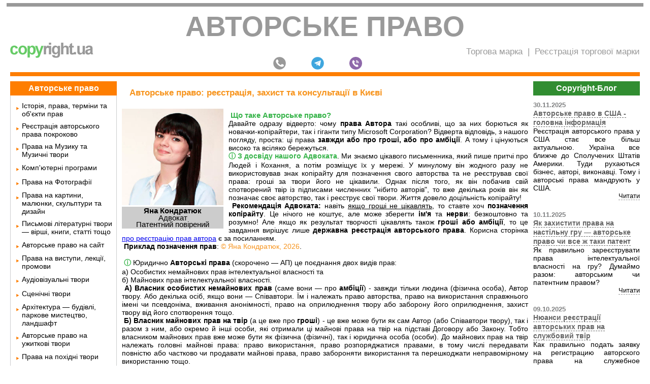

--- FILE ---
content_type: text/html; charset=UTF-8
request_url: https://copyright.ua/
body_size: 16079
content:
<!DOCTYPE html>
<html lang="uk">

<head>
    <title>Авторське право і реєстрація авторських прав з фахівцями Copyright, Київ</title>
    <meta name="robots" content="index, follow">
    <meta name="viewport" content="width=device-width, initial-scale=1"> 
    <meta http-equiv="Content-Type" content="text/html; charset=UTF-8" />
<meta name="keywords" content="авторське право, реєстрація авторського права, реєстрація авторських прав, як зареєструвати авторське право" />
<meta name="description" content="Професійна реєстрація та захист авторського права в Україні на всі види творів: від книг і музики до програм та сайтів, Київ. Для вас працює досвідчений адвокат: ваше авторське право на музику, вірші, малюнки, пісню та сайт буде надійно зареєстроване." />
<link href="/bitrix/js/main/core/css/core.css?15305192463963" type="text/css" rel="stylesheet" />



<link href="/bitrix/templates/copyright/components/bitrix/news.list/news/style.css?1346865317388" type="text/css"  rel="stylesheet" />
<link href="/bitrix/templates/copyright/components/bitrix/news.list/art/style.css?1346865544388" type="text/css"  rel="stylesheet" />
<link href="/bitrix/templates/copyright/components/bitrix/menu/leftmenu/style.css?17333447581681" type="text/css"  data-template-style="true"  rel="stylesheet" />
<link href="/bitrix/templates/copyright/styles.css?1733160486854" type="text/css"  data-template-style="true"  rel="stylesheet" />
<link href="/bitrix/templates/copyright/template_styles.css?17331604863759" type="text/css"  data-template-style="true"  rel="stylesheet" />
<script type="text/javascript">if(!window.BX)window.BX={};if(!window.BX.message)window.BX.message=function(mess){if(typeof mess==='object'){for(let i in mess) {BX.message[i]=mess[i];} return true;}};</script>
<script type="text/javascript">(window.BX||top.BX).message({'JS_CORE_LOADING':'Загрузка...','JS_CORE_NO_DATA':'- Нет данных -','JS_CORE_WINDOW_CLOSE':'Закрыть','JS_CORE_WINDOW_EXPAND':'Развернуть','JS_CORE_WINDOW_NARROW':'Свернуть в окно','JS_CORE_WINDOW_SAVE':'Сохранить','JS_CORE_WINDOW_CANCEL':'Отменить','JS_CORE_WINDOW_CONTINUE':'Продолжить','JS_CORE_H':'ч','JS_CORE_M':'м','JS_CORE_S':'с','JSADM_AI_HIDE_EXTRA':'Скрыть лишние','JSADM_AI_ALL_NOTIF':'Показать все','JSADM_AUTH_REQ':'Требуется авторизация!','JS_CORE_WINDOW_AUTH':'Войти','JS_CORE_IMAGE_FULL':'Полный размер'});</script>

<script type="text/javascript" src="/bitrix/js/main/core/core.js?1614159630549359"></script>

<script>BX.setJSList(['/bitrix/js/main/core/core_ajax.js','/bitrix/js/main/core/core_promise.js','/bitrix/js/main/polyfill/promise/js/promise.js','/bitrix/js/main/loadext/loadext.js','/bitrix/js/main/loadext/extension.js','/bitrix/js/main/polyfill/promise/js/promise.js','/bitrix/js/main/polyfill/find/js/find.js','/bitrix/js/main/polyfill/includes/js/includes.js','/bitrix/js/main/polyfill/matches/js/matches.js','/bitrix/js/ui/polyfill/closest/js/closest.js','/bitrix/js/main/polyfill/fill/main.polyfill.fill.js','/bitrix/js/main/polyfill/find/js/find.js','/bitrix/js/main/polyfill/matches/js/matches.js','/bitrix/js/main/polyfill/core/dist/polyfill.bundle.js','/bitrix/js/main/core/core.js','/bitrix/js/main/polyfill/intersectionobserver/js/intersectionobserver.js','/bitrix/js/main/lazyload/dist/lazyload.bundle.js','/bitrix/js/main/polyfill/core/dist/polyfill.bundle.js','/bitrix/js/main/parambag/dist/parambag.bundle.js']);
BX.setCSSList(['/bitrix/js/main/core/css/core.css','/bitrix/js/main/lazyload/dist/lazyload.bundle.css','/bitrix/js/main/parambag/dist/parambag.bundle.css']);</script>
<script type="text/javascript">(window.BX||top.BX).message({'LANGUAGE_ID':'ru','FORMAT_DATE':'DD.MM.YYYY','FORMAT_DATETIME':'DD.MM.YYYY HH:MI:SS','COOKIE_PREFIX':'BITRIX_SM','SERVER_TZ_OFFSET':'10800','SITE_ID':'s4','SITE_DIR':'/','USER_ID':'','SERVER_TIME':'1769530223','USER_TZ_OFFSET':'0','USER_TZ_AUTO':'Y','bitrix_sessid':'1e293cac6c14b6c9ad81532cb9c98c62'});</script>


<script type="text/javascript" src="/bitrix/js/main/polyfill/customevent/main.polyfill.customevent.js?1562862099913"></script>
<script type="text/javascript" src="/bitrix/js/ui/dexie/dist/dexie.bitrix.bundle.js?1591270750196311"></script>
<script type="text/javascript" src="/bitrix/js/main/core/core_ls.js?153051925210430"></script>
<script type="text/javascript" src="/bitrix/js/main/core/core_fx.js?153051952516888"></script>
<script type="text/javascript" src="/bitrix/js/main/core/core_frame_cache.js?161159683116064"></script>


<script type="text/javascript">var _ba = _ba || []; _ba.push(["aid", "f2c30f1e80383f4eff969acd7a9c63f4"]); _ba.push(["host", "copyright.ua"]); (function() {var ba = document.createElement("script"); ba.type = "text/javascript"; ba.async = true;ba.src = (document.location.protocol == "https:" ? "https://" : "http://") + "bitrix.info/ba.js";var s = document.getElementsByTagName("script")[0];s.parentNode.insertBefore(ba, s);})();</script>


    <link rel="icon" type="image/svg+xml" href="/bitrix/templates/copyright/favicon.svg">
	<link rel="icon" href="/favicon.ico" sizes="48x48">
    <link rel="apple-touch-icon" href="/apple-touch-icon.png">
	<link rel="icon" type="image/png" href="/favicon.png">
    <meta name="google-site-verification" content="ypGmhkOwmNVsC1mQp_-aaQs7Rj0Thr994s_PtdAIJN4">
</head>
<body>
<div id="panel"></div>
 
<table width="98%" cellspacing="0" cellpadding="0" align="center"> 
  <tbody>
    <tr><td style="padding: 20px 7px 10px 7px; background: url(/bitrix/templates/copyright/images/Copyright-topline.png) repeat-x;"> 
        <table width="100%" cellspacing="0" cellpadding="0"> 
          <tbody>
            <tr><td><div style="display: flex; justify-content: center;"><a style="text-decoration: none; font-size: 55px; color: rgb(153, 153, 153); font-weight: bold; text-transform: uppercase; letter-spacing: 0px;" href="/" title="Головна">Авторське право</a></div>
                <div style="float: right;"> 
                
                </div>
            </td></tr>
           
            <tr><td><a href="/" title="Головна сторінка сайту Copyright.ua" ><img alt="copyright.ua" style="float:left;" src="/bitrix/templates/copyright/images/Copyright-logolink.png"  /></a>
                <div class="headmenu"><ul class="contacts-box;" style="display: flex; justify-content: center; margin: 0px 0px -20px 0px;">
	 &nbsp; <a href="https://uatm.ua/ua/" title="Торговая марка и регистрация торговых марок">Торгова марка</a> &nbsp; |&nbsp;&nbsp; <a href="https://tm.ua/ua/" title="Регистрация торговой марки в Украине - 20 лет опыта и 5300 зарегистрированных торговых марок">Реєстрація торгової марки</a>
</ul> </div>
               </td></tr>
           
                        <tr><td align="center"><table cellspacing="0" cellpadding="0"><tr><td>
						<div class="headmenu"><ul class="contacts-box;" style="display: flex; justify-content: center;">
<a  href="tel:0632678037" class="orderbuttonlink"><img style="margin: -35px 30px 0px 0px" src="/copyright-telefon.svg" alt="реєстрація авторського права телефон" width="25" height="25" title="Телефон для реєстрації авторського права"></a>
 &nbsp;&nbsp;&nbsp;&nbsp; 
<a href="tg://resolve?domain=yana_kondratiuk"><img style="margin: -35px 30px 0px 0px"  src="/copyright-telegram.svg" alt="реєстрація авторського права telegram" width="25" height="25" title="Для реєстрації авторського права напишіть нам у Telegram">       </a> &nbsp;&nbsp;&nbsp;&nbsp; 
<a href="viber://chat?number=%2B380632678037"><img style="margin: -35px 30px 0px 0px" src="/copyright-viber.svg" alt="реєстрація авторського права viber.svg"  width="25" height="25" title="Реєстрація авторських прав у Viber"></a> 
</ul></td></tr></table><!-- <div style="margin: -7px 0 0 0; background: url(/bitrix/templates/copyright/images/collageline.png) repeat-x; z-index:100; position: absolute; width: 986px; height: 3px;"></div> -->
				<div class="line" style="width: 100%;height: 8px;background: #FE7E01;" ></div>
				</td> </tr>
           </tbody>
        </table>
       </td></tr>
   
    <tr><td style="padding: 0pt 7px 0 7px;"> 
        <table width="100%" cellspacing="0" cellpadding="0"> 
          <tbody>
            <tr valign="top"><td width="210px" rowspan="2"> 
                <div class="lblock"> 
                  <table cellspacing="0" cellpadding="0" border="0"> 
                    <tbody>
                      <tr><td> <div class="menu"> 
<table cellpadding="0" cellspacing="0"><tr><td>

</td></tr></table><table class="menutitle" cellpadding="0" cellspacing="0" width="100%"><tr><td class="titletext">Авторське право</td></tr><tr><td class="menuborderbox">
<div class=""><table class="secondmenulink" cellpadding="0" cellspacing="0"><tr><td class="arrow"><img src="/bitrix/templates/copyright/images/menuarrow.png"></td><td><a href="/inform.php">Історія, права, терміни та об'єкти прав</a></td></tr></table></div>
<div class=""><table class="secondmenulink" cellpadding="0" cellspacing="0"><tr><td class="arrow"><img src="/bitrix/templates/copyright/images/menuarrow.png"></td><td><a href="/reyestratsiya-avtorskoho-prava.php">Реєстрація авторського права покроково</a></td></tr></table></div>
<div class=""><table class="secondmenulink" cellpadding="0" cellspacing="0"><tr><td class="arrow"><img src="/bitrix/templates/copyright/images/menuarrow.png"></td><td><a href="/muz.php">Права на Музику та Музичні твори</a></td></tr></table></div>
<div class=""><table class="secondmenulink" cellpadding="0" cellspacing="0"><tr><td class="arrow"><img src="/bitrix/templates/copyright/images/menuarrow.png"></td><td><a href="/komp.php">Комп'ютерні програми</a></td></tr></table></div>
<div class=""><table class="secondmenulink" cellpadding="0" cellspacing="0"><tr><td class="arrow"><img src="/bitrix/templates/copyright/images/menuarrow.png"></td><td><a href="/foto.php">Права на Фотографії</a></td></tr></table></div>
<div class=""><table class="secondmenulink" cellpadding="0" cellspacing="0"><tr><td class="arrow"><img src="/bitrix/templates/copyright/images/menuarrow.png"></td><td><a href="/izo.php">Права на картини, малюнки, скульптури та дизайн</a></td></tr></table></div>
<div class=""><table class="secondmenulink" cellpadding="0" cellspacing="0"><tr><td class="arrow"><img src="/bitrix/templates/copyright/images/menuarrow.png"></td><td><a href="/lit.php">Письмові літературні твори — вірші, книги, статті тощо</a></td></tr></table></div>
<div class=""><table class="secondmenulink" cellpadding="0" cellspacing="0"><tr><td class="arrow"><img src="/bitrix/templates/copyright/images/menuarrow.png"></td><td><a href="/inet.php">Авторське право на сайт</a></td></tr></table></div>
<div class=""><table class="secondmenulink" cellpadding="0" cellspacing="0"><tr><td class="arrow"><img src="/bitrix/templates/copyright/images/menuarrow.png"></td><td><a href="/ust.php">Права на виступи, лекції, промови</a></td></tr></table></div>
<div class=""><table class="secondmenulink" cellpadding="0" cellspacing="0"><tr><td class="arrow"><img src="/bitrix/templates/copyright/images/menuarrow.png"></td><td><a href="/audio.php">Аудіовізуальні твори</a></td></tr></table></div>
<div class=""><table class="secondmenulink" cellpadding="0" cellspacing="0"><tr><td class="arrow"><img src="/bitrix/templates/copyright/images/menuarrow.png"></td><td><a href="/szena.php">Сценічні твори</a></td></tr></table></div>
<div class=""><table class="secondmenulink" cellpadding="0" cellspacing="0"><tr><td class="arrow"><img src="/bitrix/templates/copyright/images/menuarrow.png"></td><td><a href="/arh.php">Архітектура — будівлі, паркове мистецтво, ландшафт</a></td></tr></table></div>
<div class=""><table class="secondmenulink" cellpadding="0" cellspacing="0"><tr><td class="arrow"><img src="/bitrix/templates/copyright/images/menuarrow.png"></td><td><a href="/drugie.php">Авторське право на ужиткові твори</a></td></tr></table></div>
<div class=""><table class="secondmenulink" cellpadding="0" cellspacing="0"><tr><td class="arrow"><img src="/bitrix/templates/copyright/images/menuarrow.png"></td><td><a href="/avtorske-pravo-na-pokhidni-tvory.php">Права на похідні твори</a></td></tr></table></div>
<div class=""><table class="secondmenulink" cellpadding="0" cellspacing="0"><tr><td class="arrow"><img src="/bitrix/templates/copyright/images/menuarrow.png"></td><td><a href="/avtorske-pravo-i-shtuchnyy-intelekt.php">Авторське право і Штучний інтелект</a></td></tr></table></div>
</td></tr></table><table class="menutitle" cellpadding="0" cellspacing="0" width="100%"><tr><td class="titletext">Суміжні права</td></tr><tr><td class="menuborderbox">
<div class=""><table class="secondmenulink" cellpadding="0" cellspacing="0"><tr><td class="arrow"><img src="/bitrix/templates/copyright/images/menuarrow.png"></td><td><a href="/isp.php">Права на Виконання</a></td></tr></table></div>
<div class=""><table class="secondmenulink" cellpadding="0" cellspacing="0"><tr><td class="arrow"><img src="/bitrix/templates/copyright/images/menuarrow.png"></td><td><a href="/sm_pravo.php">Все про суміжні права</a></td></tr></table></div>
<div class=""><table class="secondmenulink" cellpadding="0" cellspacing="0"><tr><td class="arrow"><img src="/bitrix/templates/copyright/images/menuarrow.png"></td><td><a href="/fono.php">Фонограми та відеограми</a></td></tr></table></div>
<div class=""><table class="secondmenulink" cellpadding="0" cellspacing="0"><tr><td class="arrow"><img src="/bitrix/templates/copyright/images/menuarrow.png"></td><td><a href="/tele.php">Телепередачі та радіопередачі</a></td></tr></table></div>
</td></tr></table><table class="menutitle" cellpadding="0" cellspacing="0" width="100%"><tr><td class="titletext">Розпоряджання правами</td></tr><tr><td class="menuborderbox">
<div class=""><table class="secondmenulink" cellpadding="0" cellspacing="0"><tr><td class="arrow"><img src="/bitrix/templates/copyright/images/menuarrow.png"></td><td><a href="/na_zakaz.php">Створення на замовлення та Службові твори</a></td></tr></table></div>
<div class=""><table class="secondmenulink" cellpadding="0" cellspacing="0"><tr><td class="arrow"><img src="/bitrix/templates/copyright/images/menuarrow.png"></td><td><a href="/peredan.php">Передання авторських прав</a></td></tr></table></div>
</td></tr></table><table class="menutitle" cellpadding="0" cellspacing="0" width="100%"><tr><td class="titletext">Захист прав</td></tr><tr><td class="menuborderbox">
<div class=""><table class="secondmenulink" cellpadding="0" cellspacing="0"><tr><td class="arrow"><img src="/bitrix/templates/copyright/images/menuarrow.png"></td><td><a href="/licenz.php">Ліцензійні договори та Ліцензії</a></td></tr></table></div>
<div class=""><table class="secondmenulink" cellpadding="0" cellspacing="0"><tr><td class="arrow"><img src="/bitrix/templates/copyright/images/menuarrow.png"></td><td><a href="/zahist.php">Способи захисту прав</a></td></tr></table></div>
<div class=""><table class="secondmenulink" cellpadding="0" cellspacing="0"><tr><td class="arrow"><img src="/bitrix/templates/copyright/images/menuarrow.png"></td><td><a href="/sud.php">Судовий захист</a></td></tr></table></div>
</td></tr></table><table class="menutitle" cellpadding="0" cellspacing="0" width="100%"><tr><td class="titletext">ЗАКОНИ</td></tr><tr><td class="menuborderbox">
<div class=""><table class="secondmenulink" cellpadding="0" cellspacing="0"><tr><td class="arrow"><img src="/bitrix/templates/copyright/images/menuarrow.png"></td><td><a href="/laws.php?SECTION_ID=57">Закони України</a></td></tr></table></div>
<div class=""><table class="secondmenulink" cellpadding="0" cellspacing="0"><tr><td class="arrow"><img src="/bitrix/templates/copyright/images/menuarrow.png"></td><td><a href="/laws.php?SECTION_ID=59">Закони країн СНД</a></td></tr></table></div>
<div class=""><table class="secondmenulink" cellpadding="0" cellspacing="0"><tr><td class="arrow"><img src="/bitrix/templates/copyright/images/menuarrow.png"></td><td><a href="/laws.php?SECTION_ID=60">Закони інших держав</a></td></tr></table></div>
<div class=""><table class="secondmenulink" cellpadding="0" cellspacing="0"><tr><td class="arrow"><img src="/bitrix/templates/copyright/images/menuarrow.png"></td><td><a href="/laws.php?SECTION_ID=61">Міжнародні угоди</a></td></tr></table></div>
</td></tr></table><table class="menutitle" cellpadding="0" cellspacing="0" width="100%"><tr><td class="titletext">Статті</td></tr><tr><td class="menuborderbox">
<div class=""><table class="secondmenulink" cellpadding="0" cellspacing="0"><tr><td class="arrow"><img src="/bitrix/templates/copyright/images/menuarrow.png"></td><td><a href="/arts.php?SECTION_ID=104">Про Авторське право та Суміжні права</a></td></tr></table></div>
</td></tr></table><table class="firstmenulink" cellpadding="0" cellspacing="0"><tr><td class="leftmenusquare"><a href="/links.php">Корисні посилання</a>
</td></tr></table><table class="firstmenulink" cellpadding="0" cellspacing="0"><tr><td class="leftmenusquare"><a href="/pricelist.php">Вартість послуг</a>
</td></tr></table><table class="firstmenulink" cellpadding="0" cellspacing="0"><tr><td class="leftmenusquare"><a href="/about.php">Про нашу Агенцію</a></td></tr></table>
</div> </td></tr>
                     </tbody>
                  </table>
                 </div>
               </td> <td style="padding: 0pt 10px;"> <div class="maintext-1">
	<div style="text-align: justify; padding: 0px 15px 0px 15px; font-family: Arial, Helvetica, sans-serif;">
		<h1 style="color: #f7941d; font-size: 13pt">Авторське право: реєстрація, захист та консультації в Києві</h1>
	</div>
	<div style="float: left; margin: 10px 10px -2px 0px;">
		<div class="about__photo">
 <img src="advokat-yana-kondratyuk.webp" width="200" height="190" alt="вторське право адвокат а"class="about__photo-img" title="Реєстрація авторського права з адвокатом Яною Кондратюк">
			<div style="background: #ccc; text-align: center; margin: 0px 0px 0px 0px; font-size: 10pt">
				<p style="font-size: 11pt; padding-top: 0px; margin-bottom: -2px;">
 <b>Яна Кондратюк</b>
				</p>
				<p style="font-size: 11pt; margin-bottom: -3px;">
					 Адвокат
				</p>
				<p style="font-size: 11pt; padding-bottom: 0px;">
					 Патентний повірений<br>
				</p>
			</div>
		</div>
	</div>
	<div class="block" style="padding: 15px 0px 0px 0px; text-align: justify;">
		 <!-- Що таке -->
		<h2 style="font-size: 11pt; color: #37b44a;">&nbsp;Що таке Авторське право?</h2>
		Давайте одразу відверто: чому <strong>права Автора</strong> такі особливі, що за них борються як новачки-копірайтери, так і гіганти типу Microsoft Corporation? Відверта відповідь, з нашого погляду, проста: ці права <strong>завжди або про гроші, або про амбіції</strong>. А тому і цінуються високо та всіляко бережуться.<br>
		<strong style="font-weight: bold; color: #37b44a;">&#9432; З досвіду нашого Адвоката</strong>. Ми знаємо цікавого письменника, який пише притчі про Людей і Кохання, а потім розміщує їх у мережі. У минулому він жодного разу не використовував знак копірайту для позначення свого авторства та не реєстрував свої права: гроші за твори його не цікавили. Однак після того, як він побачив свій спотворений твір із підписами численних "нібито авторів", то вже декілька років він як позначає своє авторство, так і реєструє свої твори. Життя довело доцільність копірайту!<br>
		&nbsp;<strong>Рекомендація Адвоката:</strong> навіть <u>якщо гроші не цікавлять</u>, то ставте хоч <strong>позначення копірайту</strong>. Це нічого не коштує, але може зберегти <strong>ім'я</strong> та <strong>нерви</strong>: безкоштовно та розумно! Але якщо як результат творчості цікавлять також <strong>гроші або амбіції</strong>, то це завдання вирішує лише <strong>державна реєстрація авторського права</strong>. Корисна сторінка <a href="https://copyright.ua/reyestratsiya-avtorskoho-prava.php" target="_blank" rel="nofollow noopener">про реєстрацію прав автора</a> є за посиланням.<br>
		&nbsp;<strong>Приклад позначення прав</strong>: <span style="color: #f7941d;">© Яна Кондратюк, 2026</span>. <br> 
		 <br>
		 <strong style="font-weight: bold; color: #37b44a;">&nbsp;&#9432;</strong> Юридично <strong>Авторські права</strong> (скорочено — АП) це поєднання двох видів прав:<br> а) Особистих немайнових прав інтелектуальної власності та <br>б) Майнових прав інтелектуальної власності.<br> 
		 &nbsp;<b>А)</b> <strong>Власник особистих немайнових прав</strong> (саме вони — про <strong>амбіції</strong>) -  завжди тільки людина (фізична особа), Автор твору. Або декілька осіб, якщо вони — Співавтори. Їм і належать право авторства, право на використання справжнього імені чи псевдоніма, вживання анонімності, право на оприлюднення твору або заборону його оприлюднення, захист твору від його спотворення тощо.<br>
		 &nbsp;<b>Б)</b> <strong>Власник майнових прав на твір</strong> (а це вже про <strong>гроші</strong>) - це вже може бути як сам Автор (або Співавтори твору), так і разом з ним, або окремо й інші особи, які отримали ці майнові права на твір на підставі Договору або Закону. Тобто власником майнових прав вже може бути як фізична (фізичні), так і юридична особа (особи). До майнових прав на твір належать головні майнові права: право використання, право розпоряджатися правами, в тому числі передавати повністю або частково чи продавати майнові права, право забороняти використання та перешкоджати неправомірному використанню тощо. <br>
		 <br>
		 <!-- Терміни та вартість --> <strong style="color: #37b44a;">&nbsp;ТЕРМІН для реєстрації Авторських прав:</strong><br>
		 Стандартно  <strong>державна реєстрація прав Автора триває 2 - 2,5 місяці.</strong> Іноді буває і швидше.<br>
		<br>

		<strong style="color: #37b44a;">&nbsp;ВАРТІСТЬ / ЦІНА РЕЄСТРАЦІЇ:</strong><br>
		 • Для фізичної особи <strong>реєстрація авторських прав на твір</strong> коштує <strong>2100 грн</strong>.<br>
		 • А для юридичної особи коштує <strong>3000 грн</strong>. Бо є ПДВ.<br>
		 • <strong>Реєстрація Договору</strong> передання прав коштує <strong>4300 грн</strong>.<br>
		 • <strong>Розробка Договору</strong> передання прав на твір або Ліцензійного договору коштує від <strong>4300 грн</strong>.<br>
		<br>
		 <span style="color: #f7941d;"><strong>&nbsp;ЧОМУ МИ:</strong></span><br>
		 <span style="color: #f7941d;">• </span> Понад 15 років досвіду.<br>
		 <span style="color: #f7941d;">• </span> Спеціалізовані Адвокат та юристи. <br>
		 <span style="color: #f7941d;">• </span> Чесні ціни.<br>
		 <br>
		<div style="border-image: initial; text-align: justify;">
			<h2 style="font-size: 11pt; color: #37b44a;">&nbsp;Для чого потрібна державна реєстрація прав?</h2>
		 <u>Для захисту</u> Ваших же прав. Інакше доказування Вашого ПРАВА буде дуже проблематичним. Без документів Ваші права дуже непросто доказати та захистити, особливо в суді. <br>
		 <u>Для впевненого розпоряджання правами</u>.  Зверніть увагу, що <u>Свідоцтво про реєстрацію авторського права на твір</u>, як належний документ про Ваші права, завжди буде необхідним додатком до Договору про передання прав або до Ліцензійного договору (Ліцензії). <br>
		 <u>Дія на майбутнє</u>. Фіксація прав є турботою про майбутнє Ваших прав. Це просто необхідний крок.<br>
		 <u>Примітка</u>. Цікаве обговорення таких тем як <b>авторське право, торговельна марка, домен ua, патент на винахід</b> представлені на сайті <b>tm.ua</b> у розділі Форум. Це професійний сайт українських юристів про те, як зареєструвати авторські права, про торгові марки, патенти та про те, які є особливості у цих правах. <a href="lit.php" rel="nofollow" target="_blank">Дізнайтесь докладніше про авторські права на повісті, вірші</a> тощо. <br>
		 <br>
			<div align="center"><a href="tel:0632678037" rel="nofollow" class="orderbuttonlink"><div style="text-align: center; font-size: 11pt; width: 355px; background: #48b548" onmouseover="this.style.background='#7f8081' font size=11pt"><span style="color: #ffffff;">☏</span> &nbsp; Замовити реєстрацію авторського права</div></a></div>
		<br>
		</div>
		</div>
	 <!-- Об'єкти для реєстрації авторських прав -->
		<div style="border-image: initial; text-align: justify;">
		 <!-- <div style="text-align: justify; padding: 0px 15px 0px 15px; font-family: Arial, Helvetica, sans-serif;"> -->
		<div colspan="2" style="border-image: initial;">
			<h3 style="font-size: 12pt; color: #f7941d;">Об'єкти для реєстрації авторських прав</h3>
		</div>
		<div style="float: left; margin: 5px 10px -2px 0px;">
		<img width="149" alt="потрібна реєстрація авторського права" src="img/audio1.png" height="153" title="На що можна зареєструвати авторське право" align="left" vspace="5" hspace="5">
		</div>
		<div style="border-image: initial; text-align: justify;">
			 &nbsp; Авторське право на твір можна і <strong>потрібно зареєструвати на</strong>:<br>
			 • Письмові твори. До них відносяться вірші, повісті, оповідання, романи, поеми, статті та будь-які інші письмові твори. <br>
			 • Усні твори. Це, звичайно — усні виступи, промови, інтерв'ю, лекції, проповіді тощо; <br>
			 • Сценічні (театральні) твори. Це можуть бути ті самі пародії, мюзикли, пантоміми, комедії та будь-які хореографічні постановки. Список варіантів театральних творів просто величезний; <br>
			 • Музику (музичні твори). І у цьому випадку не є важливим, з текстом такий твір чи без тексту; <br>
			 • Аудіовізуальні твори. Це — будь-якого типу фільми, кліпи або відеоролики від мультфільму до серіалу. Також доречно сказати, що навіть відео, записане Вами на телефоні — це вже об'єкт Ваших прав, які охороняються;<br>
			 • Твори живопису, архітектури, скульптури та графіки. При цьому і дизайн логотипа, і етикетка, і наклейка чи вивіска – це також об'єкт Ваших АП; <br>
			 • Будь-які фотографії. Будь-яке зроблене Вами фото, якщо воно оригінальне та нове – можна і потрібно зареєструвати. Причому в цьому випадку Ви також можете зробити величезний альбом фотографії та зареєструвати права на кожну з них шляхом подання однієї Заявки. При цьому треба розуміти, що скриншот екрана монітора не може розглядатися як щось нове та оригінальне;<br>
			 • Переклади та інші перероблення літературних чи художніх творів; <br>
			 • Збірники творів; <br>
			 Список об'єктів АП – величезний. Але, відповідно до <a rel="nofollow" target="_blank" href="https://zakon.rada.gov.ua/laws/show/2811-20#Text">Закону "Про авторське право і суміжні права"</a> (далі скорочено - <i>Закон про авторське право</i>) навіть зазначений у ньому перелік об'єктів АП <strong>не є остаточним</strong>! Докладніше про це є на сторінці про об'єкти прав. <br>
		<br>
		&nbsp;&nbsp;<h4 style="font-size: 11pt; color: #f7941d;">На що НЕ поширюється права Автора?</h4>
			 Є ситуації, коли, з одного боку, якийсь твір створено творчою працею людини. Але згідно із Законом цей твір – не може охоронятися як об'єкт АП. Візьмемо, наприклад, Закони України, Укази Президента чи Постанови Кабінету Міністрів України. Зрозуміло, що забороняти доступ до них — це протизаконно. Тому вони <u>не є об'єктами АП</u>. Сюди треба віднести також й офіційні переклади вище вказаних документів або офіційні переклади міжнародних Договорів, Конвенцій, Угод тощо. Але якщо Ви замовили перекладачеві перекласти Закон іноземної держави, то цей переклад вже захищатиметься. Також права Автора не захищає штрих-коди та інші офіційні способи маркування товарів. <br>
		<a href="muz.php" rel="nofollow" style="color: #551A8B; text-decoration: underline;" target="_blank">Сторінка щодо прав на музичні твори</a>
			<br>
			<br>
			<div align="center"><a href="viber://chat?number=%2B380632678037" rel="nofollow" class="orderbuttonlink"><div style="text-align: center; font-size: 11pt; width: 355px; background: #48b548" onmouseover="this.style.background='#7f8081' font size=11pt"><span style="color: #ffffff;">☏</span>&nbsp; Зареєструвати Авторське право у Viber</div></a></div><br></div>
	</div>
	 <!-- Авторське право на сайт -->
	<div style="border-image: initial; text-align: justify;">
		 <!-- <div style="text-align: justify; padding: 0px 15px 0px 15px; font-family: Arial, Helvetica, sans-serif;"> -->
		<div colspan="2" style="border-image: initial;">
			<h2><span style="font-size: 12pt; color: #f7941d;">Авторське право на сайт</span></h2>
		</div>
		<div style="float: left; margin: 5px 10px -2px 0px;">
 <img width="149" alt="авторські права на сайт" src="img/avtorske-pravo-na-sayt.png" height="153" title="Як зареєструвати авторські права на сайт?" align="left" vspace="5" hspace="5">
		</div>Сайт в Інтернет є не тільки сукупністю авторських прав різних осіб. Зазначимо, що в деяких випадках <u>сайт — це набір самих різних об'єктів права інтелектуальної власності</u>. <br>
		<div class="block" style="padding: 5px 0px 0px 0px;">
		<h4 style="font-size: 11pt; color: #f7941d;">Які авторські права є на сайті?</h4> 
			 На кожному сайті є графіка, тексти, html-код, комп'ютерні програми, бази даних, все це <u>об'єкти авторських прав</u>. Але сайт має й алгоритми (способи дій) - а це вже можуть бути об'єкти <u>патентних прав</u>. Звичайний логотип може бути зареєстрованою <u>торговою маркою</u> третьої особи. На сайтах зустрічаються фонограми, відеограми, через сайти можуть транслюватися програми телевізійного мовлення, а це вже об'єкти <u>суміжних прав</u>. І все це – треба належним чином використовувати та захищати. Найважливіше — точно визначитися з тими об'єктами прав, які Ви хочете захистити та правильно вибрати спосіб їхнього захисту. Але за кожним Вашим "хочу" стоятимуть гроші на реалізацію цього бажання. Тому треба діяти розумно.<br>
			 &nbsp; <strong>Зареєструвати авторські права на сайт</strong> сьогодні — <b>легко</b>! А потім буде легше захищати те, що належним чином зареєстровано. Практика довела, що цікава графіка із сайту – копіюється. Вдалі статті – передруковуються чи рерайтяться. І спробувати Автору чи власнику сайту захистити свої права на контент сайту без документів буде чи складно, чи взагалі неможлива. <br>
 <h5 style="font-size: 12pt; color: #f7941d;">Домен та торгова марка – це не об'єкти АП</h5>
 Іноді до нас звертаються Автори щодо доменів, торгових марок, брендів тощо. Але <u>доменне ім'я</u> – це об'єкт, пов'язаний із торговою маркою. Але <u>цікава історія</u> у тому, що в адресі сайту, у доменному імені, може бути, наприклад, <b>назва літературного твору</b> або іншого об'єкту АП. <u>Реєстрація домену</u> – це юридична послуга, не пов'язана з АП.  Також і <u>торгова марка може мати у собі назва літературного твору</u> або іншого об'єкту АП. А ось у такому випадку — все складніше та підлягає ретельному дослідженню на предмет порушення авторських прав. <a href="inet.php" rel="nofollow" target="_blank" style="color: #551A8B; text-decoration: underline;">Докладніше про авторські права на сайт</a>. <br>
 <br>
		</div>
	</div>
	 <!-- кнопка --> <br>
	 <!-- Авторське право на комп'ютерні програми -->
	<div style="border-image: initial; text-align: justify;">
		 <!-- <div style="text-align: justify; padding: 0px 15px 0px 15px; font-family: Arial, Helvetica, sans-serif;"> -->
		<h3 style="font-size: 12pt;"><span style="color: #f7941d;">Авторське право на комп'ютерні програми (програмне забезпечення, ПЗ)</span></h3>
		<div style="float: left; margin: 10px 10px -1px 0px;">
 <img width="149" alt="авторські права на комп'ютерну програму" src="img/komp1.png" height="139" align="left" vspace="5" hspace="5" title="Як зареєструвати авторські права на програмне забезпечення?">
		</div>
		<div class="block" style="padding: 15px 0px 0px 0px;">
 <strong>Комплексна охорона комп'ютерних програм</strong>. Ми розробили та рекомендуємо Вам алгоритм комплексної охорони Вашої комп'ютерної програми, яка дає його оптимальний та всебічний захист. До цього алгоритму входять:<br>
			 1)&nbsp;<u>Реєстрація програмного КОДУ</u>. Реальність така, що комп'ютерні програми охороняються як літературні твори. Добре це чи погано? Швидше – погано. Але іншого шляху немає. Такими є українські та міжнародні закони.<br>
			 2)<u>Реєстрація НАЗВИ комп'ютерної програми як торгової марки</u>. Зрештою, ви продаєте не тільки можливості свого програмного забезпечення, але і його ІМ'Я.<br>
			 3) <u>Захист АЛГОРИТМУ РОБОТИ</u> програмного забезпечення при можливості отримання патенту на корисну модель. Це також може бути <a href="https://tm.ua/patent-izobretenie.html" style="color: #551a8b;">патент на винахід</a>. Докладніше про патент на винахід за посиланням. Ми маємо досвід складання та отримання такого патенту на винахід та патентів на корисну модель. Ви можете ознайомитись на сайті УкрНОІВІ з патентом №75008 на винахід "Спосіб платежів за товари та послуги".
		</div>
 <br>
		 &nbsp; <strong>Для реєстрації авторських прав на програмне забезпечення</strong> знадобляться особливі документи:<br>
		<li>Вихідний текст програми в обсязі, необхідному для її ідентифікації.<br>
 </li>
		<li>Настанова (Інструкція) для користувача щодо використання комп'ютерної програми;<br>
 </li>
		<li>Документи, які можуть свідчити про саме створення та дату створення комп'ютерної програми;<br>
 <a href="komp.php" target="_blank" style="color: #551A8B; text-decoration: underline;">Докладніше про способи захисту права на комп'ютерні програми</a> <br>
 <br>
 &nbsp; <strong>Для захисту своїх авторських прав</strong> дуже важливою є своєчасна реєстрація Ваших прав на спірний об'єкт. Адже і Ваш противник будь-якої миті може це зробити. Немає Свідоцтва про державну реєстрацію авторського права на твір або Договору, за яким Ви набули прав — і доказ вашого ПРАВА буде дуже проблематичним. Без документів особливо непростий захист у суді. Суд оперує фактами. А факти треба доводити документами. А тягар доведення своїх прав лежить саме на тому, хто хоче довести наявність таких своїх прав. Тому нема сенсу зберегти копійки: створено перспективну комп'ютерну програму — одразу реєструємо права. Навіть якщо ПЗ розвивається — зареєструйте його базу, основу — наша добра Вам порада.<br>
 <strong>Ми готові зареєструвати Ваші права!</strong><br>
 <br>
		<div align="center">
 <a href="tg://resolve?domain=yana_kondratiuk" rel="nofollow" class="orderbuttonlink">
			<div style="text-align: center; font-size: 11pt; width: 355px; background: #48b548" onmouseover="this.style.background='#7f8081' font size=11pt">
 <span style="color: #ffffff;">☏</span>&nbsp; Замовити Авторське право у Telegram
			</div>
 </a>
		</div>
 </li>
 <br>
	</div>
 <br>
	 <!-- Передача авторських прав-->
	<div style="border-image: initial; text-align: justify;">
		 <!-- <div style="text-align: justify; padding: 0px 15px 0px 15px; font-family: Arial, Helvetica, sans-serif;"> -->
		<div colspan="2" style="border-image: initial;">
			<h3><span style="font-size: 12pt;">Передача прав та Ліцензії</span></h3>
		</div>
		<div style="float: left; margin: 5px 10px -2px 0px;">
 <img width="149" alt="ліцензійний договір авторське право" src="img/litsenziynyy-dohovir-avtorske-pravo.png" height="159" align="left" vspace="5" hspace="5" border="3" title="Як відбувається передання авторських прав по Ліцензійному договору">
		</div>
		<div class="block" style="padding: 15px 0px 0px 0px;">
			<div style="border-image: initial; text-align: justify;">
				 Найкращий Договір — це письмовий Договір! Але Договір про передання авторських прав і Ліцензійний договір щодо прав автора на твір можна укласти лише після того, як Ваші права <u>вже</u> будуть зареєстровані. На жаль, простий знак копірайту біля тексту мало чим вам допоможе для фіксації чи засвідчення ваших прав. <strong>Потрібна реєстрація авторських прав</strong> з отриманням Свідоцтва прав Автора на цей об'єкт. А потім, вже після фіксації Вашого права, коли є Свідоцтво, можна укладати й Договір про передання прав. <br>
 <strong>У чому сенс Ліцензії</strong> для Ліцензіара: <br>
				 а) Ліцензіар залишається власником прав; <br>
				 б) Ліцензія дає можливість вказати конкретно передані права: що, кому, в якому обсязі, на який термін та на яких умовах Ви передаєте тощо.<br>
 <br>
 <strong>У чому сенс у Ліцензії</strong> для Ліцензіата:<br>
				 а) Ваші права підтверджує письмовий Ліцензійний договір; <br>
				 б) Ви позбавите себе від проблем із запитами органів контролю щодо компетентності випуску Вами дисків, книг або інших об'єктів АП; <br>
				 в) Виплату винагороди (роялті) за використання об'єкта АП можна покласти на витрати вашого підприємства. <br>
 <a href="peredan.php" rel="nofollow" target="_blank" style="color: #551A8B; text-decoration: underline;">Докладніше про Договір передання прав </a> <br>
 <br>
 <strong style="color: #f7941d;">&nbsp;Знак (позначення, символ) авторського права</strong>.<br>
				 &nbsp; <u>Знак охорони авторського права</u> передбачено абзацом 2 частини 3 ст. 9 Закону про авторське право. Це позначення, яке ​​символізує наявність копірайту (прав) та попереджає про особу певного Автора та дату створення, опублікування або виконання твору. Як правило, для позначення прав використовується наступна комбінація позначень:<br>
				 &nbsp;<span style="color: #f7941d;">• </span> Першою зазначається латинська літера "С" в середині окружності, тобто - <b><span style="font-size: 14pt;">©</span></b>. Зазвичай, така латинська літера "С" та окружність навколо неї виконують одним кольором. На цьому нашому сайті символ копірайту <b style="font-size: 14pt; color: #37b44a;">©</b> виконаний зеленим кольором тому, що зелений колір є фірмовою ознакою нашого сайту. Також є цікавим, що Закон передбачає саме велику літеру "С", а колір її є взагалі не передбаченим у Законі. Але, наприклад, всесвітня практика не зважає на розмір літери "С", на її шрифт або колір.<br>
				 &nbsp;<span style="color: #f7941d;">• </span>Далі, але вже після символу <b style="font-size: 14pt; color: #37b44a;">©</b>, вказується або ім'я та прізвище Автора, або прізвище та ініціали Автора, або взятий ним псевдонім. <br>
				 &nbsp;<span style="color: #f7941d;">• </span>Ще далі, вже після вищевказаного зазначається цифрове позначення року створення цього твору. <br>
				 &nbsp;<span style="color: #f7941d;">• </span>Загалом, наприклад: © Яна Кондратюк, 2026.<br>
 <br>
				<div align="center">
 <a href="tel:0632678037" rel="nofollow" class="orderbuttonlink">
					<div style="text-align: center; font-size: 11pt; width: 355px; background: #48b548" onmouseover="this.style.background='#7f8081' font size=11pt">
 <span style="color: #ffffff;">☏</span>&nbsp; Реєстрація твору 063 267 80 37
					</div>
 </a>
				</div>
 <br>
				<div align="right">
 <a href="#top" class="top"><span style="color: #551A8B; text-decoration: underline;">На початок ▲</span></a>
				</div>
			</div>
		</div>
	</div>
	 </td> 


<td width="210px" rowspan="2">
<div class="lblock">
	<table cellpadding="0" cellspacing="0" border="0">
	<tr>
		<th style="width: 100%; background: rgb(49, 141, 49); font-size: 16px; color: rgb(255, 255, 255); height: 28px; vertical-align: middle;">Copyright-Блог</th>
	</tr>
	<tr>
		<td class="text_lblock_news">
				<div style="margin: 10px 0 20px 0;">
			<div class="news_title">
								<span style="font-size: 13px; font-weight: bold; color: rgb(127, 128, 129)">30.11.2025</span><br/>
																			<a href="/news/Avtorske-pravo-v-SSHA-golovna-informatsiya/"><b>Авторське право в США - головна інформація</b></a><br />
												</div>
		
							<div class="news_anons" style="font-size:14px; text-align: justify;">Реєстрація авторського права у США стає все більш актуальною. Україна все ближче до Сполучених Штатів Америки. Туди рухаються бізнес, авторі, виконавці. Тому і авторські права мандрують у США.<br />
</div>
			
			<a href="/news/Avtorske-pravo-v-SSHA-golovna-informatsiya/" class="link">Читати</a>
			<div style="clear:both;"></div>
		</div>
				<div style="margin: 10px 0 20px 0;">
			<div class="news_title">
								<span style="font-size: 13px; font-weight: bold; color: rgb(127, 128, 129)">10.11.2025</span><br/>
																			<a href="/news/Nastolnaya-igra-avtorskoe-pravo-ili-vse-zhe-patent/"><b>Як захистити права на настільну гру — авторське право чи все ж таки патент</b></a><br />
												</div>
		
							<div class="news_anons" style="font-size:14px; text-align: justify;">Як правильно зареєструвати права інтелектуальної власності на гру? Думаймо разом: авторським чи патентним правом?</div>
			
			<a href="/news/Nastolnaya-igra-avtorskoe-pravo-ili-vse-zhe-patent/" class="link">Читати</a>
			<div style="clear:both;"></div>
		</div>
				<div style="margin: 10px 0 20px 0;">
			<div class="news_title">
								<span style="font-size: 13px; font-weight: bold; color: rgb(127, 128, 129)">09.10.2025</span><br/>
																			<a href="/news/Sluzhebnoe-proizvedenie-i-nyuansy-registratsii-avtorskogo-prava/"><b>Нюанси реєстрації авторських прав на службовий твір </b></a><br />
												</div>
		
							<div class="news_anons" style="font-size:14px; text-align: justify;">Как правильно подать заявку на регистрацию авторского права на служебное произведение? Какие документы необходимы для этого? Давайте разбираться вместе!</div>
			
			<a href="/news/Sluzhebnoe-proizvedenie-i-nyuansy-registratsii-avtorskogo-prava/" class="link">Читати</a>
			<div style="clear:both;"></div>
		</div>
				<div style="margin: 10px 0 20px 0;">
			<div class="news_title">
								<span style="font-size: 13px; font-weight: bold; color: rgb(127, 128, 129)">25.08.2025</span><br/>
																			<a href="/news/Avtorske-pravo-na-audiovizualni-tvori-v-SSHA/"><b>Авторське право на аудіовізуальні твори в США.</b></a><br />
												</div>
		
							<div class="news_anons" style="font-size:14px; text-align: justify;"><p style="text-align: justify;">
	 Правове регулювання авторського права на аудіовізуальні твори в Сполучених Штатах Америки є одним із найпрогресивніших у світі, враховуючи стрімкий розвиток аудіовізуальної індустрії в США.
</p></div>
			
			<a href="/news/Avtorske-pravo-na-audiovizualni-tvori-v-SSHA/" class="link">Читати</a>
			<div style="clear:both;"></div>
		</div>
				<div style="margin: 10px 0 20px 0;">
			<div class="news_title">
								<span style="font-size: 13px; font-weight: bold; color: rgb(127, 128, 129)">22.05.2025</span><br/>
																			<a href="/news/Raskrutka-sayta-i-avtorskoe-pravo/"><b>Розкрутка сайту та авторське право.</b></a><br />
												</div>
		
							<div class="news_anons" style="font-size:14px; text-align: justify;"><p style="text-align: justify;">
	 Розкрутка сайту без порушень Закону – що потрібно знати власнику?
</p></div>
			
			<a href="/news/Raskrutka-sayta-i-avtorskoe-pravo/" class="link">Читати</a>
			<div style="clear:both;"></div>
		</div>
		
			<a href="/news/" class="link">Архів Блогу</a>
		
		</td>
		
	</tr>
	
	</table>
</div>
 	 
<br />
 <div class="lblock">
	<table cellpadding="0" cellspacing="0" border="0">
	<tr>
		<th style="width: 100%; background: rgb(49, 141, 49); font-size: 16px; color: rgb(255, 255, 255); height: 28px; vertical-align: middle;">Статті</th>
	</tr>
	<tr>
		<td class="text_lblock_news">
				<div style="margin: 10px 0 20px 0;">
			<div class="news_title">
								<span style="font-size: 14px; font-weight: bold; color: rgb(127, 128, 129)">28.12.2024</span>
																			<a href="/articles/TOP-5-sudovikh-protsesiv-pro-avtorske-pravo-shcho-zminili-industriyu/"><b>Авторське право - ТОП-5 судових суперечок, які змінили індустрію</b></a><br />
												</div>
		
							<div class="news_anons" style="font-size:14px;text-align:justify;"><p style="text-align: justify;">
	 Авторське право у онлайн-бізнесі є адською сумішшю прав різноманітних митців та авторів, яке до того це приправлено&nbsp; сумішшю прав на різні об'єкти права інтелектуальної власності. Який вплив справили гучні судові справи у США на розвиток авторського права? Про це і&nbsp; читаємо у цій Статті....</p></div>
			
			<a href="/articles/TOP-5-sudovikh-protsesiv-pro-avtorske-pravo-shcho-zminili-industriyu/" class="link">Читати</a>
			<div style="clear:both;"></div>
		</div>
				<div style="margin: 10px 0 20px 0;">
			<div class="news_title">
																		<a href="/articles/Avtorskoe-pravo-na-kontent-sayta/"><b>Авторське право на контент сайту</b></a><br />
												</div>
		
							<div class="news_anons" style="font-size:14px;text-align:justify;"><p style="text-align: justify;">
	 &nbsp;Сайти стали буденністю нашого життя. Погода, новини та гороскопи – все там! Інтернет разом із величезною кількістю сайтів назавжди увійшов у наше життя. Автори пишуть, створюють цікавий зміст – <b>контент</b>. Та отримують авторське право на створене. А цікавий контент – крадуть. Нахабно і безсовісно....</p></div>
			
			<a href="/articles/Avtorskoe-pravo-na-kontent-sayta/" class="link">Читати</a>
			<div style="clear:both;"></div>
		</div>
		
			<a href="/articles/" class="link">Архів Статей</a>
		
		</td>
		
	</tr>
	
	</table>
</div> 
<br />
 	 
<div align="center"> 	</div>
               </td></tr>

<tr><td style="vertical-align: bottom; padding: 40px 9px 15px 9px;">

<table cellspacing="0" cellpadding="0" width="100%"><tr><td>

<div id="vk_like"></div>
<script type="text/javascript"></script>

</td>
<td align="left">
<a rel="nofollow" href="https://www.facebook.com/ianakondratiuk" class="text-decoration-none" title="Адвокат Яна Кондратюк на Фейсбук"><svg xmlns="http://www.w3.org/2000/svg" width="24" height="24" fill="currentColor" class="bi bi-facebook" viewBox="0 0 16 16"><path d="M16 8.049c0-4.446-3.582-8.05-8-8.05C3.58 0-.002 3.603-.002 8.05c0 4.017 2.926 7.347 6.75 7.951v-5.625h-2.03V8.05H6.75V6.275c0-2.017 1.195-3.131 3.022-3.131.876 0 1.791.157 1.791.157v1.98h-1.009c-.993 0-1.303.621-1.303 1.258v1.51h2.218l-.354 2.326H9.25V16c3.824-.604 6.75-3.934 6.75-7.951z"/></svg></a>
</td>

<td align="right">
<a rel="nofollow" href="https://x.com/share" class="twitter-share-button" data-count="horizontal" data-lang="uk">Додати на X.com</a><script type="text/javascript" src="https://platform.twitter.com/widgets.js"></script>
</td>
</tr></table>
               </td></tr>
           </tbody>
        </table>
       </td></tr>
   
    <tr><td style="padding: 25px 0 0 0;"> 
        <table width="100%" cellspacing="0" cellpadding="0" style="color: rgb(255, 255, 255); font-size: 12px; font-weight: bold;"> 
          <tbody>
            <tr><td height="5px" colspan="3" style="background: none repeat scroll 0% 0% rgb(254, 126, 1);"></td></tr>
           
            <tr><td height="15px" colspan="3"></td></tr>
           
            <tr align="center" style="background: none repeat scroll 0% 0% rgb(254, 126, 1);"><td height="50px">Агентство  Українські торговельні марки<br> 
 &copy; Яна Кондратюк, 2005-2025<br></td> <td> 
                <table cellpadding="8px">
                  <tbody>
                    <tr><td><img src="/bitrix/templates/copyright/images/iconphone.png" alt="Контактний телефон"></td><td style="color: rgb(255, 255, 255); font-size: 12px; font-weight: bold;"><ul class="contacts-box;" style="display: flex; justify-content: center;">
<a href="tel:0632678037" class="orderbuttonlink"><img width="25" alt="copyright telefon" src="/copyright-telefon.svg" height="25" style="margin: -0px 0px 0px 0px"></a>
 &nbsp;&nbsp;&nbsp;&nbsp; 
<a href="tg://resolve?domain=yana_kondratiuk"><img width="25" alt="copyright telegram" src="/copyright-telegram.svg" height="25" style="margin: -0px 0px 0px 0px">       </a> &nbsp;&nbsp;&nbsp;&nbsp; 
<a href="viber://chat?number=%2B380632678037"><img width="25" alt="copyright viber.svg" src="/copyright-viber.svg" height="25" style="margin: 0px 0px 0px 0px"></a> 
</ul>                      </td></tr>
                  </tbody>
                </table>
               </td> <td> 
                <table cellpadding="8px">
                  <tbody>
                    <tr><td><a href="mailto:info@uatm.ua" title="Отправить письмо" ><img src="/bitrix/templates/copyright/images/iconmail.png"  alt="отправить письмо"/></a></td><td><a style="color: rgb(255, 255, 255); font-size: 12px; font-weight: bold; text-decoration: none;" href="mailto:info@tm.ua" title="Отправить письмо" >info@tm.ua</a></td></tr>
                  </tbody>
                </table>
               </td></tr>
           
            <tr height="40px" align="center" style="background: none repeat scroll 0% 0% rgb(49, 141, 49);"> 
<td><a href="/terms_of_use.php" rel="nofollow" target="_blank" style="text-decoration:none; color: rgb(255, 255, 255);">Умови використання цього сайту</a></td> 
<td><a href="/privacy_policy.php" rel="nofollow" target="_blank" style="text-decoration:none; color: rgb(255, 255, 255);">Політика конфіденційності</a></td> 
<td><a href="/disclaimers.php" rel="nofollow" target="_blank" style="text-decoration:none; color: rgb(255, 255, 255);">Заява про відмову від відповідальності</a></td> </tr>
           </tbody>
        </table>
       </td></tr>
   </tbody>
</table>
<!--Дл моб-->
<script>
$(document).ready(function() { 
const screenWidth = window.screen.width;
if(screenWidth < 1000) { 
$('.menu .item.orange:not(.nosub)').click(function() {
$(this).parent().find('> li').removeClass('active');
$(this).addClass('active');
});
} else { 

};

$('.mobile_menu_toggle').click(function() { 
$('#sidebar1').css('left','0px');
});

$('.close_menu').click(function() { 
$('#sidebar1').css('left','-999px');
});



});
</script>
</body>
</html></div>
 <br>


--- FILE ---
content_type: text/css
request_url: https://copyright.ua/bitrix/templates/copyright/components/bitrix/news.list/news/style.css?1346865317388
body_size: 222
content:
.lblock a.link:link,
.lblock a.link:visited{
	text-decoration: none;
	border-bottom: 1px dashed #999;
	color:#000;
	font-size:13px;
	float:right;
}
.lblock a.link:hover{
	color:#FE7E01;
	
}
.news_title a:link,
.news_title a:visited {
	text-decoration: none;
	border-bottom: 1px dashed #666;
	color:#666;
	font-size: 14px;
	line-height:18px;
}
.news_title a:hover {
	border-bottom: none;
}

--- FILE ---
content_type: text/css
request_url: https://copyright.ua/bitrix/templates/copyright/components/bitrix/news.list/art/style.css?1346865544388
body_size: 222
content:
.lblock a.link:link,
.lblock a.link:visited{
	text-decoration: none;
	border-bottom: 1px dashed #999;
	color:#000;
	font-size:13px;
	float:right;
}
.lblock a.link:hover{
	color:#FE7E01;
	
}
.news_title a:link,
.news_title a:visited {
	text-decoration: none;
	border-bottom: 1px dashed #666;
	color:#666;
	font-size: 14px;
	line-height:18px;
}
.news_title a:hover {
	border-bottom: none;
}

--- FILE ---
content_type: text/css
request_url: https://copyright.ua/bitrix/templates/copyright/components/bitrix/menu/leftmenu/style.css?17333447581681
body_size: 517
content:
.selectedtrue
{
	background: rgb(149, 240, 149);
}

.secondmenulink
{
	padding: 4px 0;
}

.secondmenulink .arrow
{
	vertical-align: top; 
        padding: 4px 5px 0 7px;
}

.secondmenulink a:link {color: rgb(0, 0, 0); font-size: 14px; text-decoration: none;}
.secondmenulink a:visited{color: rgb(0, 0, 0); font-size: 14px; text-decoration: none;}
.secondmenulink a:active {color: rgb(254, 126, 1); font-size: 14px; text-decoration: none;}
.secondmenulink a:hover{color: rgb(254, 126, 1); font-size: 14px; text-decoration: none;}

.firstmenulink
{
	margin: 0 0 18px 0;
	height: 27px;
}

.firstmenulink .leftmenusquare
{ 
	padding: 0 0 0 43px; 
	color: rgb(127, 128, 129); 
	font-size: 16px; 
	vertical-align: middle; 
	background: url(/bitrix/templates/copyright/images/leftmenusquare.png) no-repeat;
}

.firstmenulink a:link {color: rgb(127, 128, 129); font-size: 17px; text-decoration: none; font-weight:normal;}
.firstmenulink a:visited{color: rgb(127, 128, 129); font-size: 17px; text-decoration: none; font-weight:normal;}
.firstmenulink a:active {color: rgb(254, 126, 1); font-size: 17px; text-decoration: none; font-weight:bold;}
.firstmenulink a:hover{color: rgb(254, 126, 1); font-size: 17px; text-decoration: none; font-weight:bold;}

.menutitle
{
	margin: 0 0 18px 0;
}

.menutitle .titletext
{
	width: 100%; 
	background: rgb(254, 126, 1); 
	font-size: 16px; 
	font-weight: bold; 
	color: rgb(255, 255, 255); 
	height: 28px; 
	vertical-align: middle; 
	text-align: center;
}

.menutitle .menuborderbox
{
	padding: 8px 4px 4px 4px; 
	border-left: 1px solid rgb(204, 205, 206); 
	border-right: 1px solid rgb(204, 205, 206); 
	border-bottom: 1px solid rgb(204, 205, 206);
}

--- FILE ---
content_type: text/css
request_url: https://copyright.ua/bitrix/templates/copyright/template_styles.css?17331604863759
body_size: 1003
content:
body
{
	font-family: arial, sans-serif;
	padding: 0;
	margin: 0px;
    font-size: 14px;
}

img {border: none; padding: 0; margin:0;}

.headmenu
{
	float: right; 
	font-size: 17px; 
	color: rgb(153, 153, 153); 
	padding: 8px 0pt 0pt;
}

.headmenu a:link {color: rgb(153, 153, 153); text-decoration: none;}
.headmenu a:visited{color: rgb(153, 153, 153); text-decoration: none;}
.headmenu a:active {color: rgb(153, 153, 153); text-decoration: none;}
.headmenu a:hover{color: rgb(254, 126, 1); text-decoration: none;}

.maintext a:link {color: #000000; text-decoration: none; border-bottom: 1px dashed #999999;}
.maintext a:visited{color:#000000; text-decoration: none; border-bottom: 1px dashed #999999;}
.maintext a:active {color: #00000; text-decoration: none; border-bottom: 1px dashed #999999;}
.maintext a:hover{color: rgb(254, 126, 1); text-decoration: none; border-bottom: 1px dashed #999999;}

a.detailpagelink:link {font-size: 14px; font-weight: bold; color: rgb(127, 128, 129); text-decoration: none; float: right;}
a.detailpagelink:visited{font-size: 14px; font-weight: bold; color: rgb(127, 128, 129); text-decoration: none; float: right;}
a.detailpagelink:active {font-size: 14px; font-weight: bold; color: rgb(127, 128, 129); text-decoration: none; float: right;}
a.detailpagelink:hover{font-size: 14px; font-weight: bold; color: rgb(254, 126, 1); text-decoration: none; float: right;}

a.archivelink:link {font-size: 16px; font-weight: bold; color: rgb(127, 128, 129); text-decoration: none;}
a.archivelink:visited{font-size: 16px; font-weight: bold; color: rgb(127, 128, 129); text-decoration: none;}
a.archivelink:active {font-size: 16px; font-weight: bold; color: rgb(127, 128, 129); text-decoration: none;}
a.archivelink:hover{font-size: 16px; font-weight: bold; color: rgb(254, 126, 1); text-decoration: none;}
.maintext{
	font-size: 14px; 
	line-height: 16px; 
}
.maintext .underimgtext
{
	text-align: center;
        font-size: 14px; 
        padding: 0 13px 0 0;
        width: 155px;
}

.maintext img
{
	float: left;
	margin: 3px 15px 10px 0;
}

.maintext .liblock
{
	text-align: justify;
    font-size: 14px;
    margin: 3px 0 9px 12px; 
}

.maintext .arrow
{
        width: 8px;
	vertical-align: top;
        padding: 6px 0 0 0; 
}

h3
{
        font-size: 21px;
        font-weight: bold;
        margin: 0 0 14px 0;
        padding:0;
}

h4
{
        font-size: 16px;
        font-weight: bold;
        margin: 0;
        padding: 0;
}

a.orderbuttonlink
{
        text-decoration:none;
}

a.orderbuttonlink div
{
        color: rgb(255, 255, 255); 
        background: rgb(127, 128, 129); 
        padding: 6px 5px; 
        font-size:14px; 
        font-weight: bold; 
        text-align: center;
}

ul,li,form,p,h2,h4,hr{
	padding: 0;
	margin: 0;
}

input,textarea,img{
	border: 0;
	outline: none;
}
.order-form{
	margin:10px;
	font-size: 14px;
}
.order-form {
	margin:5px 0 5px 0;
}
.order-form  .label{
	float:left;
	width:260px;
	height:35px;
	font-weight:bold;
}
.order-form .tips{
	font-size:12px;
	font-weight:normal;
}
.order-form  .field{
}
.order-form .field:after {
	content: '.';
	display: block;
	clear: both;
	visibility: hidden;
	height: 0;
}
.order-form  input, textarea{
	padding:3px;
	width:50%;
	border:none;
	border-top:solid 1px #bfc4c9;
	border-left:solid 1px #bfc4c9;
	font-family:Arial;
	font-size:12px;
	background:#ebf2f7;
	color:#515252;
}
.starrequired {color:red}
.order-form  input.inputtext{
	height:25px;
}
.order-form textarea.inputtextarea{
	height:160px;
}
.blue {
color: #5AA5D5;
}
.order-form input.button{
	margin: 10px 0 0 0;
	padding:0 10px 0 10px;
	width:auto;
	height:25px;
	border:none;
	border-bottom:solid 1px #bfc4c9;
	border-right:solid 1px #bfc4c9;
	outline:none;
	font-weight:bold;
}

--- FILE ---
content_type: image/svg+xml
request_url: https://copyright.ua/copyright-telefon.svg
body_size: 677
content:
<svg id="Шар_2" data-name="Шар 2" xmlns="http://www.w3.org/2000/svg" width="50" height="50" viewBox="0 0 50 50"><defs><style>.cls-1{fill:#999;}.cls-2{fill:#fff;}</style></defs><circle class="cls-1" cx="25" cy="25" r="24.57"/><path class="cls-2" d="M39.86,30.38c-2.3-1.08-5.62-3.16-6.19-2.29s-2.87,3.57-2.87,3.57-.39.77-2.2-.16a36.71,36.71,0,0,1-5.14-3.19s-3.86-3.7-4.79-5.68a1.23,1.23,0,0,1,.19-1.42A12.64,12.64,0,0,0,20.78,19c.65-1.07.14-1.72-.27-2.85-.52-1.41-2.29-5.24-2.29-5.24s-.14-.75-1.86-.72-2.65.1-4,1.92c0,0-2.78,3.94-1.5,7.4,0,0,1.5,6.31,9.14,13,0,0,5.42,4.91,11.81,6.25,0,0,6.25,1.47,9.19-2.62a8.11,8.11,0,0,0,1-3.25C42,31.34,42.16,31.47,39.86,30.38Z"/></svg>

--- FILE ---
content_type: image/svg+xml
request_url: https://copyright.ua/copyright-viber.svg
body_size: 1071
content:
<svg id="Шар_3" data-name="Шар 3" xmlns="http://www.w3.org/2000/svg" width="50" height="50" viewBox="0 0 50 50"><defs><style>.cls-1{fill:#8e68aa;}.cls-2{fill:#fff;}.cls-3{fill:none;}</style></defs><circle class="cls-1" cx="25" cy="25" r="25"/><path class="cls-2" d="M21.1,27.13A22.19,22.19,0,0,0,26.46,32l2.18-1.75a2,2,0,0,1,2.82.17l.05.06C32.85,32,35,34.7,35,34.7a1.89,1.89,0,0,1,.09,2.51A6.86,6.86,0,0,1,29,39.45a20.67,20.67,0,0,1-11.28-7.3c-4.06-4.94-5.52-7.67-5.9-9.87s-.67-5.72,2-8.14c0,0,2-2.2,3.58-.52S21,18,21,18s1.28,1.38-.68,3.06l-1.79,1.45A20.49,20.49,0,0,0,21.1,27.13Z"/><path class="cls-3" d="M25.79,19.89v2.37h.1a2.46,2.46,0,0,1,2.46,2.46H30.6a4.82,4.82,0,0,0-4.81-4.83Z"/><path class="cls-3" d="M33.1,24.7h1.75a9.08,9.08,0,0,0-9.06-9.06v1.75A7.33,7.33,0,0,1,33.1,24.7Z"/><path class="cls-2" d="M30.6,24.7h2.5a7.33,7.33,0,0,0-7.31-7.31v2.5A4.83,4.83,0,0,1,30.6,24.7Z"/><path class="cls-2" d="M34.85,24.7h2.5A11.58,11.58,0,0,0,25.79,13.14v2.5A9.08,9.08,0,0,1,34.85,24.7Z"/><path class="cls-2" d="M28.35,24.7a2.46,2.46,0,0,0-2.46-2.46h-.1V24.7Z"/></svg>

--- FILE ---
content_type: image/svg+xml
request_url: https://copyright.ua/copyright-telegram.svg
body_size: 887
content:
<svg id="Шар_2" data-name="Шар 2" xmlns="http://www.w3.org/2000/svg" width="50" height="50" viewBox="0 0 50 50"><defs><style>.cls-1{fill:#3fa6de;}.cls-2{fill:#aedef8;}.cls-3{fill:#fff;}.cls-4{fill:#ceeaf6;}</style></defs><circle class="cls-1" cx="25" cy="25" r="24.6"/><path class="cls-2" d="M22.41,28.79a.35.35,0,0,0-.12.26c-.06.54-.29,5.76-.29,5.76l3.85-3.57-3-2.35S22.58,28.67,22.41,28.79Z"/><path class="cls-3" d="M36.27,14,13.45,23c-1.2.46-1.18,1.14-1.18,1.14A1,1,0,0,0,13,25L18.84,27a.47.47,0,0,1,.14.08l13.75-8.75s.38-.23.52-.08.09.34-.08.5L22.41,28.79h0c.17-.12.45.1.45.1l3,2.35,5.7,4.48C33.59,37,34,34.38,34,34.38s3.48-17.62,3.74-19.28S36.27,14,36.27,14Z"/><path class="cls-4" d="M33.25,18.24c-.14-.15-.52.08-.52.08L19,27.07a.48.48,0,0,1,.18.27s1.25,4.5,1.65,6S22,34.81,22,34.81s.23-5.22.29-5.76a.35.35,0,0,1,.12-.26h0l10.76-10C33.34,18.58,33.41,18.4,33.25,18.24Z"/></svg>